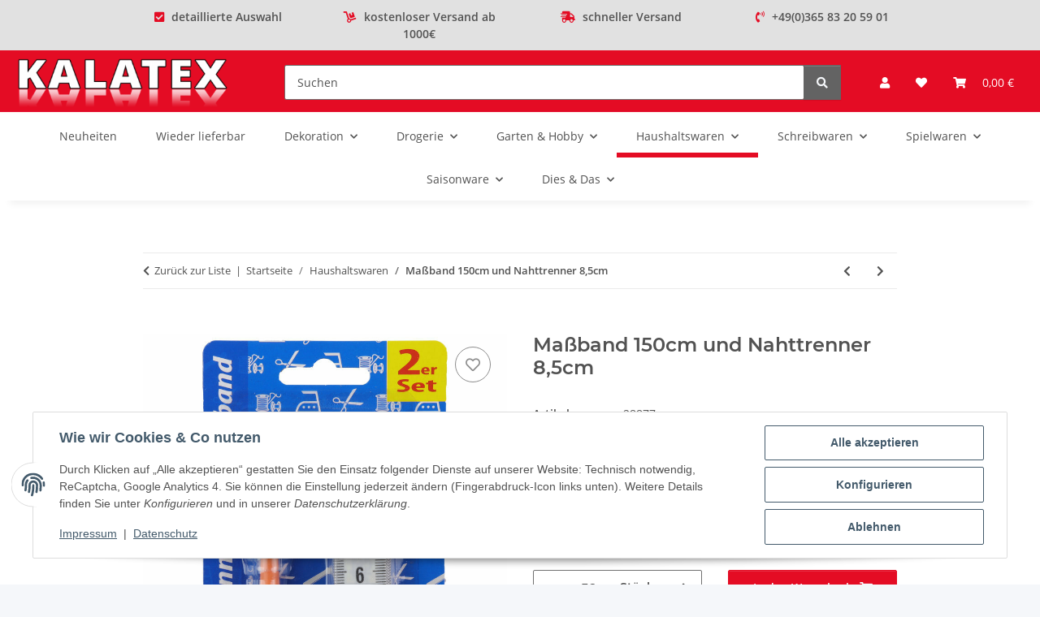

--- FILE ---
content_type: text/css
request_url: https://www.kalatex.shop/plugins/ws5_b2b/frontend/template/css/main.css
body_size: 46
content:
.ws5_wahlheader {
    margin-bottom: 10px;
}

.ws5_wahlheader .ws5_wahlinfo {
    margin: 10px 0;
}

#ws5_kundengruppenauswahl {
    margin-bottom: 10px;
}

.ws5_kundengruppeninfo {
    margin: 10px 0;
}

#ws5_kundengruppenauswahl input[type="radio"] {
    display: none;
}

.ws5_accountcard {
    width: 100%;
    margin: 1rem;
    border: 1px solid #F8BF00;
}